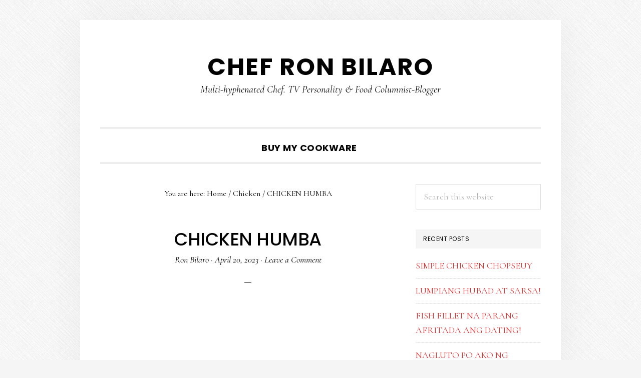

--- FILE ---
content_type: text/html; charset=UTF-8
request_url: http://chefronbilaro.com/chicken-humba/
body_size: 13785
content:
<!DOCTYPE html>
<html lang="en-US">
<head >
<meta charset="UTF-8" />
<meta name="viewport" content="width=device-width, initial-scale=1" />
<title>CHICKEN HUMBA</title>
<meta name='robots' content='max-image-preview:large' />
<link rel='dns-prefetch' href='//fonts.googleapis.com' />
<link rel='dns-prefetch' href='//code.ionicframework.com' />
<link rel="alternate" type="application/rss+xml" title="Chef Ron Bilaro &raquo; Feed" href="http://chefronbilaro.com/feed/" />
<link rel="alternate" type="application/rss+xml" title="Chef Ron Bilaro &raquo; Comments Feed" href="http://chefronbilaro.com/comments/feed/" />
<link rel="alternate" type="application/rss+xml" title="Chef Ron Bilaro &raquo; CHICKEN HUMBA Comments Feed" href="http://chefronbilaro.com/chicken-humba/feed/" />
<link rel="alternate" title="oEmbed (JSON)" type="application/json+oembed" href="http://chefronbilaro.com/wp-json/oembed/1.0/embed?url=http%3A%2F%2Fchefronbilaro.com%2Fchicken-humba%2F" />
<link rel="alternate" title="oEmbed (XML)" type="text/xml+oembed" href="http://chefronbilaro.com/wp-json/oembed/1.0/embed?url=http%3A%2F%2Fchefronbilaro.com%2Fchicken-humba%2F&#038;format=xml" />
<link rel="canonical" href="http://chefronbilaro.com/chicken-humba/" />
<style id='wp-img-auto-sizes-contain-inline-css' type='text/css'>
img:is([sizes=auto i],[sizes^="auto," i]){contain-intrinsic-size:3000px 1500px}
/*# sourceURL=wp-img-auto-sizes-contain-inline-css */
</style>
<link rel='stylesheet' id='daily-dish-pro-css' href='http://chefronbilaro.com/wp-content/themes/daily-dish-pro/style.css?ver=2.0.0' type='text/css' media='all' />
<style id='daily-dish-pro-inline-css' type='text/css'>


		a,
		p.entry-meta a:focus,
		p.entry-meta a:hover,
		.breadcrumb a:focus,
		.breadcrumb a:hover,
		.entry-title a:focus,
		.entry-title a:hover,
		.genesis-nav-menu a:focus,
		.genesis-nav-menu a:hover,
		.genesis-nav-menu .current-menu-item > a,
		.nav-primary .genesis-nav-menu .sub-menu a:focus,
		.nav-primary .genesis-nav-menu .sub-menu a:hover,
		.nav-secondary .genesis-nav-menu .sub-menu a:focus,
		.nav-secondary .genesis-nav-menu .sub-menu a:hover,
		.nav-secondary .genesis-nav-menu .sub-menu .current-menu-item > a:focus,
		.nav-secondary .genesis-nav-menu .sub-menu .current-menu-item > a:hover,
		.nav-secondary .genesis-nav-menu a:focus,
		.nav-secondary .genesis-nav-menu a:hover,
		.site-footer a:focus,
		.site-footer a:hover {
			color: #dd3333;
		}

		@media only screen and ( max-width: 768px ) {
			.genesis-responsive-menu .genesis-nav-menu a:focus,
			.genesis-responsive-menu .genesis-nav-menu a:hover,
			.genesis-responsive-menu .genesis-nav-menu .sub-menu .menu-item a:focus,
			.genesis-responsive-menu .genesis-nav-menu .sub-menu .menu-item a:hover,
			.menu-toggle:focus,
			.menu-toggle:hover,
			.nav-primary .sub-menu-toggle:focus,
			.nav-primary .sub-menu-toggle:hover,
			.sub-menu-toggle:focus,
			.sub-menu-toggle:hover,
			#genesis-mobile-nav-primary:focus,
			#genesis-mobile-nav-primary:hover {
				color: #dd3333;
			}
		}

		

		button:focus,
		button:hover,
		button.secondary,
		input[type="button"].secondary,
		input[type="button"]:focus,
		input[type="button"]:hover,
		input[type="reset"]:focus,
		input[type="reset"]:hover,
		input[type="reset"].secondary,
		input[type="submit"]:focus,
		input[type="submit"]:hover,
		input[type="submit"].secondary,
		.archive-pagination li a:focus,
		.archive-pagination li a:hover,
		.archive-pagination .active a,
		.button:focus,
		.button:hover,
		.button.secondary,
		.entry-content .button:focus,
		.entry-content .button:hover,
		.enews-widget input[type="submit"]:focus,
		.enews-widget input[type="submit"]:hover {
			background-color: #dd3333;
			color: #ffffff;
		}

		.nav-primary .genesis-nav-menu .sub-menu a:focus,
		.nav-primary .genesis-nav-menu .sub-menu a:hover,
		.nav-primary .genesis-nav-menu .sub-menu .current-menu-item > a:focus,
		.nav-primary .genesis-nav-menu .sub-menu .current-menu-item > a:hover,
		.nav-secondary .genesis-nav-menu a:focus,
		.nav-secondary .genesis-nav-menu a:hover,
		.nav-secondary .genesis-nav-menu .current-menu-item > a,
		.nav-secondary .genesis-nav-menu .sub-menu .current-menu-item > a:focus,
		.nav-secondary .genesis-nav-menu .sub-menu .current-menu-item > a:hover {
			color: #dd3333;
		}

		@media only screen and ( max-width: 768px ) {
			.nav-secondary.genesis-responsive-menu .genesis-nav-menu .sub-menu .menu-item a:focus,
			.nav-secondary.genesis-responsive-menu .genesis-nav-menu .sub-menu .menu-item a:hover,
			.nav-secondary .sub-menu-toggle:focus,
			.nav-secondary .sub-menu-toggle:hover,
			#genesis-mobile-nav-secondary:focus,
			#genesis-mobile-nav-secondary:hover {
				color: #dd3333;
			}
		}
		
/*# sourceURL=daily-dish-pro-inline-css */
</style>
<style id='wp-emoji-styles-inline-css' type='text/css'>

	img.wp-smiley, img.emoji {
		display: inline !important;
		border: none !important;
		box-shadow: none !important;
		height: 1em !important;
		width: 1em !important;
		margin: 0 0.07em !important;
		vertical-align: -0.1em !important;
		background: none !important;
		padding: 0 !important;
	}
/*# sourceURL=wp-emoji-styles-inline-css */
</style>
<style id='wp-block-library-inline-css' type='text/css'>
:root{--wp-block-synced-color:#7a00df;--wp-block-synced-color--rgb:122,0,223;--wp-bound-block-color:var(--wp-block-synced-color);--wp-editor-canvas-background:#ddd;--wp-admin-theme-color:#007cba;--wp-admin-theme-color--rgb:0,124,186;--wp-admin-theme-color-darker-10:#006ba1;--wp-admin-theme-color-darker-10--rgb:0,107,160.5;--wp-admin-theme-color-darker-20:#005a87;--wp-admin-theme-color-darker-20--rgb:0,90,135;--wp-admin-border-width-focus:2px}@media (min-resolution:192dpi){:root{--wp-admin-border-width-focus:1.5px}}.wp-element-button{cursor:pointer}:root .has-very-light-gray-background-color{background-color:#eee}:root .has-very-dark-gray-background-color{background-color:#313131}:root .has-very-light-gray-color{color:#eee}:root .has-very-dark-gray-color{color:#313131}:root .has-vivid-green-cyan-to-vivid-cyan-blue-gradient-background{background:linear-gradient(135deg,#00d084,#0693e3)}:root .has-purple-crush-gradient-background{background:linear-gradient(135deg,#34e2e4,#4721fb 50%,#ab1dfe)}:root .has-hazy-dawn-gradient-background{background:linear-gradient(135deg,#faaca8,#dad0ec)}:root .has-subdued-olive-gradient-background{background:linear-gradient(135deg,#fafae1,#67a671)}:root .has-atomic-cream-gradient-background{background:linear-gradient(135deg,#fdd79a,#004a59)}:root .has-nightshade-gradient-background{background:linear-gradient(135deg,#330968,#31cdcf)}:root .has-midnight-gradient-background{background:linear-gradient(135deg,#020381,#2874fc)}:root{--wp--preset--font-size--normal:16px;--wp--preset--font-size--huge:42px}.has-regular-font-size{font-size:1em}.has-larger-font-size{font-size:2.625em}.has-normal-font-size{font-size:var(--wp--preset--font-size--normal)}.has-huge-font-size{font-size:var(--wp--preset--font-size--huge)}.has-text-align-center{text-align:center}.has-text-align-left{text-align:left}.has-text-align-right{text-align:right}.has-fit-text{white-space:nowrap!important}#end-resizable-editor-section{display:none}.aligncenter{clear:both}.items-justified-left{justify-content:flex-start}.items-justified-center{justify-content:center}.items-justified-right{justify-content:flex-end}.items-justified-space-between{justify-content:space-between}.screen-reader-text{border:0;clip-path:inset(50%);height:1px;margin:-1px;overflow:hidden;padding:0;position:absolute;width:1px;word-wrap:normal!important}.screen-reader-text:focus{background-color:#ddd;clip-path:none;color:#444;display:block;font-size:1em;height:auto;left:5px;line-height:normal;padding:15px 23px 14px;text-decoration:none;top:5px;width:auto;z-index:100000}html :where(.has-border-color){border-style:solid}html :where([style*=border-top-color]){border-top-style:solid}html :where([style*=border-right-color]){border-right-style:solid}html :where([style*=border-bottom-color]){border-bottom-style:solid}html :where([style*=border-left-color]){border-left-style:solid}html :where([style*=border-width]){border-style:solid}html :where([style*=border-top-width]){border-top-style:solid}html :where([style*=border-right-width]){border-right-style:solid}html :where([style*=border-bottom-width]){border-bottom-style:solid}html :where([style*=border-left-width]){border-left-style:solid}html :where(img[class*=wp-image-]){height:auto;max-width:100%}:where(figure){margin:0 0 1em}html :where(.is-position-sticky){--wp-admin--admin-bar--position-offset:var(--wp-admin--admin-bar--height,0px)}@media screen and (max-width:600px){html :where(.is-position-sticky){--wp-admin--admin-bar--position-offset:0px}}

/*# sourceURL=wp-block-library-inline-css */
</style><style id='wp-block-embed-inline-css' type='text/css'>
.wp-block-embed.alignleft,.wp-block-embed.alignright,.wp-block[data-align=left]>[data-type="core/embed"],.wp-block[data-align=right]>[data-type="core/embed"]{max-width:360px;width:100%}.wp-block-embed.alignleft .wp-block-embed__wrapper,.wp-block-embed.alignright .wp-block-embed__wrapper,.wp-block[data-align=left]>[data-type="core/embed"] .wp-block-embed__wrapper,.wp-block[data-align=right]>[data-type="core/embed"] .wp-block-embed__wrapper{min-width:280px}.wp-block-cover .wp-block-embed{min-height:240px;min-width:320px}.wp-block-embed{overflow-wrap:break-word}.wp-block-embed :where(figcaption){margin-bottom:1em;margin-top:.5em}.wp-block-embed iframe{max-width:100%}.wp-block-embed__wrapper{position:relative}.wp-embed-responsive .wp-has-aspect-ratio .wp-block-embed__wrapper:before{content:"";display:block;padding-top:50%}.wp-embed-responsive .wp-has-aspect-ratio iframe{bottom:0;height:100%;left:0;position:absolute;right:0;top:0;width:100%}.wp-embed-responsive .wp-embed-aspect-21-9 .wp-block-embed__wrapper:before{padding-top:42.85%}.wp-embed-responsive .wp-embed-aspect-18-9 .wp-block-embed__wrapper:before{padding-top:50%}.wp-embed-responsive .wp-embed-aspect-16-9 .wp-block-embed__wrapper:before{padding-top:56.25%}.wp-embed-responsive .wp-embed-aspect-4-3 .wp-block-embed__wrapper:before{padding-top:75%}.wp-embed-responsive .wp-embed-aspect-1-1 .wp-block-embed__wrapper:before{padding-top:100%}.wp-embed-responsive .wp-embed-aspect-9-16 .wp-block-embed__wrapper:before{padding-top:177.77%}.wp-embed-responsive .wp-embed-aspect-1-2 .wp-block-embed__wrapper:before{padding-top:200%}
/*# sourceURL=http://chefronbilaro.com/wp-includes/blocks/embed/style.min.css */
</style>
<style id='wp-block-paragraph-inline-css' type='text/css'>
.is-small-text{font-size:.875em}.is-regular-text{font-size:1em}.is-large-text{font-size:2.25em}.is-larger-text{font-size:3em}.has-drop-cap:not(:focus):first-letter{float:left;font-size:8.4em;font-style:normal;font-weight:100;line-height:.68;margin:.05em .1em 0 0;text-transform:uppercase}body.rtl .has-drop-cap:not(:focus):first-letter{float:none;margin-left:.1em}p.has-drop-cap.has-background{overflow:hidden}:root :where(p.has-background){padding:1.25em 2.375em}:where(p.has-text-color:not(.has-link-color)) a{color:inherit}p.has-text-align-left[style*="writing-mode:vertical-lr"],p.has-text-align-right[style*="writing-mode:vertical-rl"]{rotate:180deg}
/*# sourceURL=http://chefronbilaro.com/wp-includes/blocks/paragraph/style.min.css */
</style>
<style id='global-styles-inline-css' type='text/css'>
:root{--wp--preset--aspect-ratio--square: 1;--wp--preset--aspect-ratio--4-3: 4/3;--wp--preset--aspect-ratio--3-4: 3/4;--wp--preset--aspect-ratio--3-2: 3/2;--wp--preset--aspect-ratio--2-3: 2/3;--wp--preset--aspect-ratio--16-9: 16/9;--wp--preset--aspect-ratio--9-16: 9/16;--wp--preset--color--black: #000000;--wp--preset--color--cyan-bluish-gray: #abb8c3;--wp--preset--color--white: #ffffff;--wp--preset--color--pale-pink: #f78da7;--wp--preset--color--vivid-red: #cf2e2e;--wp--preset--color--luminous-vivid-orange: #ff6900;--wp--preset--color--luminous-vivid-amber: #fcb900;--wp--preset--color--light-green-cyan: #7bdcb5;--wp--preset--color--vivid-green-cyan: #00d084;--wp--preset--color--pale-cyan-blue: #8ed1fc;--wp--preset--color--vivid-cyan-blue: #0693e3;--wp--preset--color--vivid-purple: #9b51e0;--wp--preset--gradient--vivid-cyan-blue-to-vivid-purple: linear-gradient(135deg,rgb(6,147,227) 0%,rgb(155,81,224) 100%);--wp--preset--gradient--light-green-cyan-to-vivid-green-cyan: linear-gradient(135deg,rgb(122,220,180) 0%,rgb(0,208,130) 100%);--wp--preset--gradient--luminous-vivid-amber-to-luminous-vivid-orange: linear-gradient(135deg,rgb(252,185,0) 0%,rgb(255,105,0) 100%);--wp--preset--gradient--luminous-vivid-orange-to-vivid-red: linear-gradient(135deg,rgb(255,105,0) 0%,rgb(207,46,46) 100%);--wp--preset--gradient--very-light-gray-to-cyan-bluish-gray: linear-gradient(135deg,rgb(238,238,238) 0%,rgb(169,184,195) 100%);--wp--preset--gradient--cool-to-warm-spectrum: linear-gradient(135deg,rgb(74,234,220) 0%,rgb(151,120,209) 20%,rgb(207,42,186) 40%,rgb(238,44,130) 60%,rgb(251,105,98) 80%,rgb(254,248,76) 100%);--wp--preset--gradient--blush-light-purple: linear-gradient(135deg,rgb(255,206,236) 0%,rgb(152,150,240) 100%);--wp--preset--gradient--blush-bordeaux: linear-gradient(135deg,rgb(254,205,165) 0%,rgb(254,45,45) 50%,rgb(107,0,62) 100%);--wp--preset--gradient--luminous-dusk: linear-gradient(135deg,rgb(255,203,112) 0%,rgb(199,81,192) 50%,rgb(65,88,208) 100%);--wp--preset--gradient--pale-ocean: linear-gradient(135deg,rgb(255,245,203) 0%,rgb(182,227,212) 50%,rgb(51,167,181) 100%);--wp--preset--gradient--electric-grass: linear-gradient(135deg,rgb(202,248,128) 0%,rgb(113,206,126) 100%);--wp--preset--gradient--midnight: linear-gradient(135deg,rgb(2,3,129) 0%,rgb(40,116,252) 100%);--wp--preset--font-size--small: 13px;--wp--preset--font-size--medium: 20px;--wp--preset--font-size--large: 36px;--wp--preset--font-size--x-large: 42px;--wp--preset--spacing--20: 0.44rem;--wp--preset--spacing--30: 0.67rem;--wp--preset--spacing--40: 1rem;--wp--preset--spacing--50: 1.5rem;--wp--preset--spacing--60: 2.25rem;--wp--preset--spacing--70: 3.38rem;--wp--preset--spacing--80: 5.06rem;--wp--preset--shadow--natural: 6px 6px 9px rgba(0, 0, 0, 0.2);--wp--preset--shadow--deep: 12px 12px 50px rgba(0, 0, 0, 0.4);--wp--preset--shadow--sharp: 6px 6px 0px rgba(0, 0, 0, 0.2);--wp--preset--shadow--outlined: 6px 6px 0px -3px rgb(255, 255, 255), 6px 6px rgb(0, 0, 0);--wp--preset--shadow--crisp: 6px 6px 0px rgb(0, 0, 0);}:where(.is-layout-flex){gap: 0.5em;}:where(.is-layout-grid){gap: 0.5em;}body .is-layout-flex{display: flex;}.is-layout-flex{flex-wrap: wrap;align-items: center;}.is-layout-flex > :is(*, div){margin: 0;}body .is-layout-grid{display: grid;}.is-layout-grid > :is(*, div){margin: 0;}:where(.wp-block-columns.is-layout-flex){gap: 2em;}:where(.wp-block-columns.is-layout-grid){gap: 2em;}:where(.wp-block-post-template.is-layout-flex){gap: 1.25em;}:where(.wp-block-post-template.is-layout-grid){gap: 1.25em;}.has-black-color{color: var(--wp--preset--color--black) !important;}.has-cyan-bluish-gray-color{color: var(--wp--preset--color--cyan-bluish-gray) !important;}.has-white-color{color: var(--wp--preset--color--white) !important;}.has-pale-pink-color{color: var(--wp--preset--color--pale-pink) !important;}.has-vivid-red-color{color: var(--wp--preset--color--vivid-red) !important;}.has-luminous-vivid-orange-color{color: var(--wp--preset--color--luminous-vivid-orange) !important;}.has-luminous-vivid-amber-color{color: var(--wp--preset--color--luminous-vivid-amber) !important;}.has-light-green-cyan-color{color: var(--wp--preset--color--light-green-cyan) !important;}.has-vivid-green-cyan-color{color: var(--wp--preset--color--vivid-green-cyan) !important;}.has-pale-cyan-blue-color{color: var(--wp--preset--color--pale-cyan-blue) !important;}.has-vivid-cyan-blue-color{color: var(--wp--preset--color--vivid-cyan-blue) !important;}.has-vivid-purple-color{color: var(--wp--preset--color--vivid-purple) !important;}.has-black-background-color{background-color: var(--wp--preset--color--black) !important;}.has-cyan-bluish-gray-background-color{background-color: var(--wp--preset--color--cyan-bluish-gray) !important;}.has-white-background-color{background-color: var(--wp--preset--color--white) !important;}.has-pale-pink-background-color{background-color: var(--wp--preset--color--pale-pink) !important;}.has-vivid-red-background-color{background-color: var(--wp--preset--color--vivid-red) !important;}.has-luminous-vivid-orange-background-color{background-color: var(--wp--preset--color--luminous-vivid-orange) !important;}.has-luminous-vivid-amber-background-color{background-color: var(--wp--preset--color--luminous-vivid-amber) !important;}.has-light-green-cyan-background-color{background-color: var(--wp--preset--color--light-green-cyan) !important;}.has-vivid-green-cyan-background-color{background-color: var(--wp--preset--color--vivid-green-cyan) !important;}.has-pale-cyan-blue-background-color{background-color: var(--wp--preset--color--pale-cyan-blue) !important;}.has-vivid-cyan-blue-background-color{background-color: var(--wp--preset--color--vivid-cyan-blue) !important;}.has-vivid-purple-background-color{background-color: var(--wp--preset--color--vivid-purple) !important;}.has-black-border-color{border-color: var(--wp--preset--color--black) !important;}.has-cyan-bluish-gray-border-color{border-color: var(--wp--preset--color--cyan-bluish-gray) !important;}.has-white-border-color{border-color: var(--wp--preset--color--white) !important;}.has-pale-pink-border-color{border-color: var(--wp--preset--color--pale-pink) !important;}.has-vivid-red-border-color{border-color: var(--wp--preset--color--vivid-red) !important;}.has-luminous-vivid-orange-border-color{border-color: var(--wp--preset--color--luminous-vivid-orange) !important;}.has-luminous-vivid-amber-border-color{border-color: var(--wp--preset--color--luminous-vivid-amber) !important;}.has-light-green-cyan-border-color{border-color: var(--wp--preset--color--light-green-cyan) !important;}.has-vivid-green-cyan-border-color{border-color: var(--wp--preset--color--vivid-green-cyan) !important;}.has-pale-cyan-blue-border-color{border-color: var(--wp--preset--color--pale-cyan-blue) !important;}.has-vivid-cyan-blue-border-color{border-color: var(--wp--preset--color--vivid-cyan-blue) !important;}.has-vivid-purple-border-color{border-color: var(--wp--preset--color--vivid-purple) !important;}.has-vivid-cyan-blue-to-vivid-purple-gradient-background{background: var(--wp--preset--gradient--vivid-cyan-blue-to-vivid-purple) !important;}.has-light-green-cyan-to-vivid-green-cyan-gradient-background{background: var(--wp--preset--gradient--light-green-cyan-to-vivid-green-cyan) !important;}.has-luminous-vivid-amber-to-luminous-vivid-orange-gradient-background{background: var(--wp--preset--gradient--luminous-vivid-amber-to-luminous-vivid-orange) !important;}.has-luminous-vivid-orange-to-vivid-red-gradient-background{background: var(--wp--preset--gradient--luminous-vivid-orange-to-vivid-red) !important;}.has-very-light-gray-to-cyan-bluish-gray-gradient-background{background: var(--wp--preset--gradient--very-light-gray-to-cyan-bluish-gray) !important;}.has-cool-to-warm-spectrum-gradient-background{background: var(--wp--preset--gradient--cool-to-warm-spectrum) !important;}.has-blush-light-purple-gradient-background{background: var(--wp--preset--gradient--blush-light-purple) !important;}.has-blush-bordeaux-gradient-background{background: var(--wp--preset--gradient--blush-bordeaux) !important;}.has-luminous-dusk-gradient-background{background: var(--wp--preset--gradient--luminous-dusk) !important;}.has-pale-ocean-gradient-background{background: var(--wp--preset--gradient--pale-ocean) !important;}.has-electric-grass-gradient-background{background: var(--wp--preset--gradient--electric-grass) !important;}.has-midnight-gradient-background{background: var(--wp--preset--gradient--midnight) !important;}.has-small-font-size{font-size: var(--wp--preset--font-size--small) !important;}.has-medium-font-size{font-size: var(--wp--preset--font-size--medium) !important;}.has-large-font-size{font-size: var(--wp--preset--font-size--large) !important;}.has-x-large-font-size{font-size: var(--wp--preset--font-size--x-large) !important;}
/*# sourceURL=global-styles-inline-css */
</style>

<style id='classic-theme-styles-inline-css' type='text/css'>
/*! This file is auto-generated */
.wp-block-button__link{color:#fff;background-color:#32373c;border-radius:9999px;box-shadow:none;text-decoration:none;padding:calc(.667em + 2px) calc(1.333em + 2px);font-size:1.125em}.wp-block-file__button{background:#32373c;color:#fff;text-decoration:none}
/*# sourceURL=/wp-includes/css/classic-themes.min.css */
</style>
<link rel='stylesheet' id='daily-dish-google-fonts-css' href='//fonts.googleapis.com/css?family=Cormorant%3A400%2C400i%2C700%2C700i%7CPoppins%3A300%2C400%2C500%2C700&#038;ver=2.0.0' type='text/css' media='all' />
<link rel='stylesheet' id='daily-dish-ionicons-css' href='//code.ionicframework.com/ionicons/2.0.1/css/ionicons.min.css?ver=2.0.0' type='text/css' media='all' />
<script type="text/javascript" src="http://chefronbilaro.com/wp-includes/js/jquery/jquery.min.js?ver=3.7.1" id="jquery-core-js"></script>
<script type="text/javascript" src="http://chefronbilaro.com/wp-includes/js/jquery/jquery-migrate.min.js?ver=3.4.1" id="jquery-migrate-js"></script>
<link rel="https://api.w.org/" href="http://chefronbilaro.com/wp-json/" /><link rel="alternate" title="JSON" type="application/json" href="http://chefronbilaro.com/wp-json/wp/v2/posts/7028" /><link rel="EditURI" type="application/rsd+xml" title="RSD" href="http://chefronbilaro.com/xmlrpc.php?rsd" />
<link rel="icon" href="http://chefronbilaro.com/wp-content/themes/daily-dish-pro/images/favicon.ico" />
<style type="text/css">.recentcomments a{display:inline !important;padding:0 !important;margin:0 !important;}</style><style type="text/css" id="custom-background-css">
body.custom-background { background-image: url("http://chefronbilaro.com/wp-content/themes/daily-dish-pro/images/bg.png"); background-position: left top; background-size: auto; background-repeat: repeat; background-attachment: fixed; }
</style>
	</head>
<body class="wp-singular post-template-default single single-post postid-7028 single-format-standard custom-background wp-theme-genesis wp-child-theme-daily-dish-pro custom-header header-full-width content-sidebar genesis-breadcrumbs-visible genesis-footer-widgets-hidden" itemscope itemtype="https://schema.org/WebPage"><div class="site-container"><ul class="genesis-skip-link"><li><a href="#genesis-nav-primary" class="screen-reader-shortcut"> Skip to primary navigation</a></li><li><a href="#genesis-content" class="screen-reader-shortcut"> Skip to main content</a></li><li><a href="#genesis-sidebar-primary" class="screen-reader-shortcut"> Skip to primary sidebar</a></li></ul><header class="site-header" itemscope itemtype="https://schema.org/WPHeader"><div class="wrap"><div class="title-area"><p class="site-title" itemprop="headline"><a href="http://chefronbilaro.com/">Chef Ron Bilaro</a></p><p class="site-description" itemprop="description">Multi-hyphenated Chef. TV Personality &amp; Food Columnist-Blogger</p></div></div></header><div class="menu-wrap"><nav class="nav-primary" aria-label="Main" itemscope itemtype="https://schema.org/SiteNavigationElement" id="genesis-nav-primary"><div class="wrap"><ul id="menu-main-menu" class="menu genesis-nav-menu menu-primary js-superfish"><li id="menu-item-4986" class="menu-item menu-item-type-custom menu-item-object-custom menu-item-4986"><a href="https://www.heritagesteel.us/discount/chefron?redirect=/pages/chefron" itemprop="url"><span itemprop="name">Buy My Cookware</span></a></li>
<li class="menu-item"><a href="#header-search-wrap" aria-controls="header-search-wrap" aria-expanded="false" role="button" class="toggle-header-search"><span class="screen-reader-text">Show Search</span><span class="ionicons ion-ios-search"></span></a></li></ul></div></nav><div id="header-search-wrap" class="header-search-wrap"><form class="search-form" method="get" action="http://chefronbilaro.com/" role="search" itemprop="potentialAction" itemscope itemtype="https://schema.org/SearchAction"><label class="search-form-label screen-reader-text" for="searchform-1">Search this website</label><input class="search-form-input" type="search" name="s" id="searchform-1" placeholder="Search this website" itemprop="query-input"><input class="search-form-submit" type="submit" value="Search"><meta content="http://chefronbilaro.com/?s={s}" itemprop="target"></form> <a href="#" role="button" aria-expanded="false" aria-controls="header-search-wrap" class="toggle-header-search close"><span class="screen-reader-text">Hide Search</span><span class="ionicons ion-ios-close-empty"></span></a></div></div><div class="site-inner"><div class="content-sidebar-wrap"><main class="content" id="genesis-content"><div class="breadcrumb" itemscope itemtype="https://schema.org/BreadcrumbList">You are here: <span class="breadcrumb-link-wrap" itemprop="itemListElement" itemscope itemtype="https://schema.org/ListItem"><a class="breadcrumb-link" href="http://chefronbilaro.com/" itemprop="item"><span class="breadcrumb-link-text-wrap" itemprop="name">Home</span></a><meta itemprop="position" content="1"></span> <span aria-label="breadcrumb separator">/</span> <span class="breadcrumb-link-wrap" itemprop="itemListElement" itemscope itemtype="https://schema.org/ListItem"><a class="breadcrumb-link" href="http://chefronbilaro.com/category/chicken/" itemprop="item"><span class="breadcrumb-link-text-wrap" itemprop="name">Chicken</span></a><meta itemprop="position" content="2"></span> <span aria-label="breadcrumb separator">/</span> CHICKEN HUMBA</div><article class="post-7028 post type-post status-publish format-standard has-post-thumbnail category-chicken tag-adobo tag-chicken tag-humba tag-paksiw tag-sweetandsour entry" aria-label="CHICKEN HUMBA" itemscope itemtype="https://schema.org/CreativeWork"><header class="entry-header"><h1 class="entry-title" itemprop="headline">CHICKEN HUMBA</h1>
<p class="entry-meta"><span class="entry-author" itemprop="author" itemscope itemtype="https://schema.org/Person"><a href="http://chefronbilaro.com/author/ron-bilaro/" class="entry-author-link" rel="author" itemprop="url"><span class="entry-author-name" itemprop="name">Ron Bilaro</span></a></span> &middot; <time class="entry-time" itemprop="datePublished" datetime="2023-04-20T18:16:36+00:00">April 20, 2023</time> &middot; <span class="entry-comments-link"><a href="http://chefronbilaro.com/chicken-humba/#respond">Leave a Comment</a></span> </p></header><div class="entry-content" itemprop="text">
<figure class="wp-block-embed is-type-video is-provider-youtube wp-block-embed-youtube wp-embed-aspect-16-9 wp-has-aspect-ratio"><div class="wp-block-embed__wrapper">
<iframe title="Manok ala Humba" width="500" height="281" src="https://www.youtube.com/embed/bKt2SU151bE?feature=oembed" frameborder="0" allow="accelerometer; autoplay; clipboard-write; encrypted-media; gyroscope; picture-in-picture; web-share" referrerpolicy="strict-origin-when-cross-origin" allowfullscreen></iframe>
</div></figure>



<p>Manok ala Humba</p>



<p>6 large pieces Chicken thighs bone in, skin on<br>salt and pepper<br>4 tbsp cooking oil<br>1 medium size onion<br>5 cloves garlic, chopped<br>1 cup pineapple juice<br>1/2 cup soy sauce<br>1 cup water<br>2 small package raisins<br>3 pcs dried bay leaves<br>1/2 cup brown sugar<br>1 cup dried banana blossoms<br>2 tbsp vinegar</p>
</div><footer class="entry-footer"><p class="entry-meta"><span class="entry-categories">Filed Under: <a href="http://chefronbilaro.com/category/chicken/" rel="category tag">Chicken</a></span> <span class="entry-tags">Tagged With: <a href="http://chefronbilaro.com/tag/adobo/" rel="tag">adobo</a>, <a href="http://chefronbilaro.com/tag/chicken/" rel="tag">Chicken</a>, <a href="http://chefronbilaro.com/tag/humba/" rel="tag">humba</a>, <a href="http://chefronbilaro.com/tag/paksiw/" rel="tag">paksiw</a>, <a href="http://chefronbilaro.com/tag/sweetandsour/" rel="tag">SWEETANDSOUR</a></span></p></footer></article><h2 class="screen-reader-text">Reader Interactions</h2>	<div id="respond" class="comment-respond">
		<h3 id="reply-title" class="comment-reply-title">Leave a Reply <small><a rel="nofollow" id="cancel-comment-reply-link" href="/chicken-humba/#respond" style="display:none;">Cancel reply</a></small></h3><p class="must-log-in">You must be <a href="http://chefronbilaro.com/wp-login.php?redirect_to=http%3A%2F%2Fchefronbilaro.com%2Fchicken-humba%2F">logged in</a> to post a comment.</p>	</div><!-- #respond -->
	</main><aside class="sidebar sidebar-primary widget-area" role="complementary" aria-label="Primary Sidebar" itemscope itemtype="https://schema.org/WPSideBar" id="genesis-sidebar-primary"><h2 class="genesis-sidebar-title screen-reader-text">Primary Sidebar</h2><section id="search-2" class="widget widget_search"><div class="widget-wrap"><form class="search-form" method="get" action="http://chefronbilaro.com/" role="search" itemprop="potentialAction" itemscope itemtype="https://schema.org/SearchAction"><label class="search-form-label screen-reader-text" for="searchform-2">Search this website</label><input class="search-form-input" type="search" name="s" id="searchform-2" placeholder="Search this website" itemprop="query-input"><input class="search-form-submit" type="submit" value="Search"><meta content="http://chefronbilaro.com/?s={s}" itemprop="target"></form></div></section>

		<section id="recent-posts-2" class="widget widget_recent_entries"><div class="widget-wrap">
		<h3 class="widgettitle widget-title">Recent Posts</h3>

		<ul>
											<li>
					<a href="http://chefronbilaro.com/simple-chicken-chopseuy/">SIMPLE CHICKEN CHOPSEUY</a>
									</li>
											<li>
					<a href="http://chefronbilaro.com/lumpiang-hubad-at-sarsa/">LUMPIANG HUBAD AT SARSA!</a>
									</li>
											<li>
					<a href="http://chefronbilaro.com/fish-fillet-na-parang-afritada-ang-dating/">FISH FILLET NA PARANG AFRITADA ANG DATING!</a>
									</li>
											<li>
					<a href="http://chefronbilaro.com/nagluto-po-ako-ng-simpleng-gulay-with-dilis/">NAGLUTO PO AKO NG SIMPLENG GULAY WITH DILIS</a>
									</li>
											<li>
					<a href="http://chefronbilaro.com/dalawang-tilapia-dishes/">DALAWANG TILAPIA DISHES</a>
									</li>
					</ul>

		</div></section>
<section id="recent-comments-2" class="widget widget_recent_comments"><div class="widget-wrap"><h3 class="widgettitle widget-title">Recent Comments</h3>
<ul id="recentcomments"><li class="recentcomments"><span class="comment-author-link">Ron Bilaro</span> on <a href="http://chefronbilaro.com/pork-bbq-pang-negosyo/comment-page-1/#comment-696">PORK BBQ PANG NEGOSYO</a></li><li class="recentcomments"><span class="comment-author-link">Ron Bilaro</span> on <a href="http://chefronbilaro.com/grilled-chicken-and-pesto-sauce/comment-page-1/#comment-694">GRILLED CHICKEN AND PESTO SAUCE</a></li><li class="recentcomments"><span class="comment-author-link">Virginia</span> on <a href="http://chefronbilaro.com/grilled-chicken-and-pesto-sauce/comment-page-1/#comment-589">GRILLED CHICKEN AND PESTO SAUCE</a></li><li class="recentcomments"><span class="comment-author-link">Diosdada Garcia</span> on <a href="http://chefronbilaro.com/pork-bbq-pang-negosyo/comment-page-1/#comment-541">PORK BBQ PANG NEGOSYO</a></li><li class="recentcomments"><span class="comment-author-link">Ron Bilaro</span> on <a href="http://chefronbilaro.com/grilled-chicken-and-pesto-sauce/comment-page-1/#comment-536">GRILLED CHICKEN AND PESTO SAUCE</a></li></ul></div></section>
<section id="archives-2" class="widget widget_archive"><div class="widget-wrap"><h3 class="widgettitle widget-title">Archives</h3>

			<ul>
					<li><a href='http://chefronbilaro.com/2024/06/'>June 2024</a></li>
	<li><a href='http://chefronbilaro.com/2024/05/'>May 2024</a></li>
	<li><a href='http://chefronbilaro.com/2024/04/'>April 2024</a></li>
	<li><a href='http://chefronbilaro.com/2024/03/'>March 2024</a></li>
	<li><a href='http://chefronbilaro.com/2024/02/'>February 2024</a></li>
	<li><a href='http://chefronbilaro.com/2024/01/'>January 2024</a></li>
	<li><a href='http://chefronbilaro.com/2023/12/'>December 2023</a></li>
	<li><a href='http://chefronbilaro.com/2023/11/'>November 2023</a></li>
	<li><a href='http://chefronbilaro.com/2023/10/'>October 2023</a></li>
	<li><a href='http://chefronbilaro.com/2023/09/'>September 2023</a></li>
	<li><a href='http://chefronbilaro.com/2023/08/'>August 2023</a></li>
	<li><a href='http://chefronbilaro.com/2023/07/'>July 2023</a></li>
	<li><a href='http://chefronbilaro.com/2023/06/'>June 2023</a></li>
	<li><a href='http://chefronbilaro.com/2023/05/'>May 2023</a></li>
	<li><a href='http://chefronbilaro.com/2023/04/'>April 2023</a></li>
	<li><a href='http://chefronbilaro.com/2023/03/'>March 2023</a></li>
	<li><a href='http://chefronbilaro.com/2023/02/'>February 2023</a></li>
	<li><a href='http://chefronbilaro.com/2023/01/'>January 2023</a></li>
	<li><a href='http://chefronbilaro.com/2022/12/'>December 2022</a></li>
	<li><a href='http://chefronbilaro.com/2022/11/'>November 2022</a></li>
	<li><a href='http://chefronbilaro.com/2022/10/'>October 2022</a></li>
	<li><a href='http://chefronbilaro.com/2022/09/'>September 2022</a></li>
	<li><a href='http://chefronbilaro.com/2022/08/'>August 2022</a></li>
	<li><a href='http://chefronbilaro.com/2022/07/'>July 2022</a></li>
	<li><a href='http://chefronbilaro.com/2022/06/'>June 2022</a></li>
	<li><a href='http://chefronbilaro.com/2022/05/'>May 2022</a></li>
	<li><a href='http://chefronbilaro.com/2022/04/'>April 2022</a></li>
	<li><a href='http://chefronbilaro.com/2022/03/'>March 2022</a></li>
	<li><a href='http://chefronbilaro.com/2022/02/'>February 2022</a></li>
	<li><a href='http://chefronbilaro.com/2022/01/'>January 2022</a></li>
	<li><a href='http://chefronbilaro.com/2021/12/'>December 2021</a></li>
	<li><a href='http://chefronbilaro.com/2021/11/'>November 2021</a></li>
	<li><a href='http://chefronbilaro.com/2021/10/'>October 2021</a></li>
	<li><a href='http://chefronbilaro.com/2021/09/'>September 2021</a></li>
	<li><a href='http://chefronbilaro.com/2021/08/'>August 2021</a></li>
	<li><a href='http://chefronbilaro.com/2021/07/'>July 2021</a></li>
	<li><a href='http://chefronbilaro.com/2021/05/'>May 2021</a></li>
	<li><a href='http://chefronbilaro.com/2019/05/'>May 2019</a></li>
	<li><a href='http://chefronbilaro.com/2019/04/'>April 2019</a></li>
	<li><a href='http://chefronbilaro.com/2019/02/'>February 2019</a></li>
	<li><a href='http://chefronbilaro.com/2019/01/'>January 2019</a></li>
	<li><a href='http://chefronbilaro.com/2018/10/'>October 2018</a></li>
	<li><a href='http://chefronbilaro.com/2018/09/'>September 2018</a></li>
	<li><a href='http://chefronbilaro.com/2018/08/'>August 2018</a></li>
	<li><a href='http://chefronbilaro.com/2018/07/'>July 2018</a></li>
	<li><a href='http://chefronbilaro.com/2018/06/'>June 2018</a></li>
			</ul>

			</div></section>
<section id="categories-2" class="widget widget_categories"><div class="widget-wrap"><h3 class="widgettitle widget-title">Categories</h3>

			<ul>
					<li class="cat-item cat-item-307"><a href="http://chefronbilaro.com/category/adobo/">adobo</a>
</li>
	<li class="cat-item cat-item-17"><a href="http://chefronbilaro.com/category/american/">American</a>
</li>
	<li class="cat-item cat-item-106"><a href="http://chefronbilaro.com/category/appetizers/">Appetizers</a>
</li>
	<li class="cat-item cat-item-302"><a href="http://chefronbilaro.com/category/arrozcaldo/">arrozcaldo</a>
</li>
	<li class="cat-item cat-item-2"><a href="http://chefronbilaro.com/category/asian/">Asian</a>
</li>
	<li class="cat-item cat-item-299"><a href="http://chefronbilaro.com/category/bagoong-shrimp-paste/">Bagoong/shrimp paste</a>
</li>
	<li class="cat-item cat-item-134"><a href="http://chefronbilaro.com/category/bar-food/">Bar food</a>
</li>
	<li class="cat-item cat-item-363"><a href="http://chefronbilaro.com/category/basil/">basil</a>
</li>
	<li class="cat-item cat-item-36"><a href="http://chefronbilaro.com/category/beef/">Beef</a>
</li>
	<li class="cat-item cat-item-294"><a href="http://chefronbilaro.com/category/bibingka/">Bibingka</a>
</li>
	<li class="cat-item cat-item-325"><a href="http://chefronbilaro.com/category/biko/">biko</a>
</li>
	<li class="cat-item cat-item-269"><a href="http://chefronbilaro.com/category/bistek/">Bistek</a>
</li>
	<li class="cat-item cat-item-324"><a href="http://chefronbilaro.com/category/bokchoy/">bokchoy</a>
</li>
	<li class="cat-item cat-item-349"><a href="http://chefronbilaro.com/category/bolabola/">bolabola</a>
</li>
	<li class="cat-item cat-item-85"><a href="http://chefronbilaro.com/category/braised-beef/">Braised Beef</a>
</li>
	<li class="cat-item cat-item-328"><a href="http://chefronbilaro.com/category/bread/">bread</a>
</li>
	<li class="cat-item cat-item-264"><a href="http://chefronbilaro.com/category/breakfast/">breakfast</a>
</li>
	<li class="cat-item cat-item-321"><a href="http://chefronbilaro.com/category/brocolli/">brocolli</a>
</li>
	<li class="cat-item cat-item-343"><a href="http://chefronbilaro.com/category/bulgogi/">bulgogi</a>
</li>
	<li class="cat-item cat-item-367"><a href="http://chefronbilaro.com/category/burger/">burger</a>
</li>
	<li class="cat-item cat-item-268"><a href="http://chefronbilaro.com/category/cakes-and-sweets/">Cakes and sweets</a>
</li>
	<li class="cat-item cat-item-336"><a href="http://chefronbilaro.com/category/calamari-pusit/">calamari/pusit</a>
</li>
	<li class="cat-item cat-item-170"><a href="http://chefronbilaro.com/category/cassava/">Cassava</a>
</li>
	<li class="cat-item cat-item-270"><a href="http://chefronbilaro.com/category/chayote-sayote/">Chayote/sayote</a>
</li>
	<li class="cat-item cat-item-369"><a href="http://chefronbilaro.com/category/cheddar/">cheddar</a>
</li>
	<li class="cat-item cat-item-29"><a href="http://chefronbilaro.com/category/chicken/">Chicken</a>
</li>
	<li class="cat-item cat-item-120"><a href="http://chefronbilaro.com/category/chicken-wings/">Chicken Wings</a>
</li>
	<li class="cat-item cat-item-358"><a href="http://chefronbilaro.com/category/chinese/">chinese</a>
</li>
	<li class="cat-item cat-item-87"><a href="http://chefronbilaro.com/category/chinese-cuisine/">Chinese Cuisine</a>
</li>
	<li class="cat-item cat-item-359"><a href="http://chefronbilaro.com/category/chopseuy/">chopseuy</a>
</li>
	<li class="cat-item cat-item-159"><a href="http://chefronbilaro.com/category/coconut/">Coconut</a>
</li>
	<li class="cat-item cat-item-208"><a href="http://chefronbilaro.com/category/coconut-and-cream/">Coconut and Cream</a>
</li>
	<li class="cat-item cat-item-340"><a href="http://chefronbilaro.com/category/cod/">cod</a>
</li>
	<li class="cat-item cat-item-318"><a href="http://chefronbilaro.com/category/coffee/">coffee</a>
</li>
	<li class="cat-item cat-item-329"><a href="http://chefronbilaro.com/category/cookies-and-pastries/">cookies and pastries</a>
</li>
	<li class="cat-item cat-item-284"><a href="http://chefronbilaro.com/category/corn/">corn</a>
</li>
	<li class="cat-item cat-item-331"><a href="http://chefronbilaro.com/category/crepe/">crepe</a>
</li>
	<li class="cat-item cat-item-344"><a href="http://chefronbilaro.com/category/curry/">curry</a>
</li>
	<li class="cat-item cat-item-232"><a href="http://chefronbilaro.com/category/custard/">Custard</a>
</li>
	<li class="cat-item cat-item-368"><a href="http://chefronbilaro.com/category/dairy/">DAIRY</a>
</li>
	<li class="cat-item cat-item-46"><a href="http://chefronbilaro.com/category/dessert/">Dessert</a>
</li>
	<li class="cat-item cat-item-351"><a href="http://chefronbilaro.com/category/dimsum/">dimsum</a>
</li>
	<li class="cat-item cat-item-278"><a href="http://chefronbilaro.com/category/dinuguan/">Dinuguan</a>
</li>
	<li class="cat-item cat-item-348"><a href="http://chefronbilaro.com/category/dumplings/">dumplings</a>
</li>
	<li class="cat-item cat-item-334"><a href="http://chefronbilaro.com/category/eggplant/">eggplant</a>
</li>
	<li class="cat-item cat-item-319"><a href="http://chefronbilaro.com/category/eggrolls/">eggrolls</a>
</li>
	<li class="cat-item cat-item-3"><a href="http://chefronbilaro.com/category/asian/filipino/">Filipino</a>
</li>
	<li class="cat-item cat-item-174"><a href="http://chefronbilaro.com/category/filipino-dessert/">Filipino dessert</a>
</li>
	<li class="cat-item cat-item-113"><a href="http://chefronbilaro.com/category/fish/">Fish</a>
</li>
	<li class="cat-item cat-item-297"><a href="http://chefronbilaro.com/category/fish-fillet/">Fish fillet</a>
</li>
	<li class="cat-item cat-item-94"><a href="http://chefronbilaro.com/category/french/">French</a>
</li>
	<li class="cat-item cat-item-314"><a href="http://chefronbilaro.com/category/ginataan/">ginataan</a>
</li>
	<li class="cat-item cat-item-277"><a href="http://chefronbilaro.com/category/ginataang-langka/">Ginataang Langka</a>
</li>
	<li class="cat-item cat-item-274"><a href="http://chefronbilaro.com/category/ginatang-mais/">ginatang mais</a>
</li>
	<li class="cat-item cat-item-290"><a href="http://chefronbilaro.com/category/ginisa/">ginisa</a>
</li>
	<li class="cat-item cat-item-291"><a href="http://chefronbilaro.com/category/ginisang-bitsuelas/">ginisang bitsuelas</a>
</li>
	<li class="cat-item cat-item-337"><a href="http://chefronbilaro.com/category/gizzard/">gizzard</a>
</li>
	<li class="cat-item cat-item-179"><a href="http://chefronbilaro.com/category/glutinous-rice-flour/">Glutinous rice flour</a>
</li>
	<li class="cat-item cat-item-347"><a href="http://chefronbilaro.com/category/gravy/">gravy</a>
</li>
	<li class="cat-item cat-item-292"><a href="http://chefronbilaro.com/category/green-beans/">green beans</a>
</li>
	<li class="cat-item cat-item-303"><a href="http://chefronbilaro.com/category/green-peas/">green peas</a>
</li>
	<li class="cat-item cat-item-326"><a href="http://chefronbilaro.com/category/grilled/">grilled</a>
</li>
	<li class="cat-item cat-item-147"><a href="http://chefronbilaro.com/category/ground-beef/">Ground beef</a>
</li>
	<li class="cat-item cat-item-273"><a href="http://chefronbilaro.com/category/guava/">guava</a>
</li>
	<li class="cat-item cat-item-313"><a href="http://chefronbilaro.com/category/guisado/">guisado</a>
</li>
	<li class="cat-item cat-item-153"><a href="http://chefronbilaro.com/category/hispanic/">Hispanic</a>
</li>
	<li class="cat-item cat-item-204"><a href="http://chefronbilaro.com/category/italian/">Italian</a>
</li>
	<li class="cat-item cat-item-166"><a href="http://chefronbilaro.com/category/jackfruit/">Jackfruit</a>
</li>
	<li class="cat-item cat-item-115"><a href="http://chefronbilaro.com/category/japanese/">Japanese</a>
</li>
	<li class="cat-item cat-item-262"><a href="http://chefronbilaro.com/category/kakanin/">Kakanin</a>
</li>
	<li class="cat-item cat-item-315"><a href="http://chefronbilaro.com/category/kalabasa/">kalabasa</a>
</li>
	<li class="cat-item cat-item-281"><a href="http://chefronbilaro.com/category/kalamay/">Kalamay</a>
</li>
	<li class="cat-item cat-item-288"><a href="http://chefronbilaro.com/category/kaldereta/">kaldereta</a>
</li>
	<li class="cat-item cat-item-279"><a href="http://chefronbilaro.com/category/kare-kare/">kare kare</a>
</li>
	<li class="cat-item cat-item-370"><a href="http://chefronbilaro.com/category/kikaim/">kikaim</a>
</li>
	<li class="cat-item cat-item-371"><a href="http://chefronbilaro.com/category/kikiam/">kikiam</a>
</li>
	<li class="cat-item cat-item-352"><a href="http://chefronbilaro.com/category/korean/">korean</a>
</li>
	<li class="cat-item cat-item-341"><a href="http://chefronbilaro.com/category/koren/">koren</a>
</li>
	<li class="cat-item cat-item-176"><a href="http://chefronbilaro.com/category/langka/">langka</a>
</li>
	<li class="cat-item cat-item-155"><a href="http://chefronbilaro.com/category/latin/">Latin</a>
</li>
	<li class="cat-item cat-item-217"><a href="http://chefronbilaro.com/category/leche-flan/">Leche Flan</a>
</li>
	<li class="cat-item cat-item-309"><a href="http://chefronbilaro.com/category/longanisa/">longanisa</a>
</li>
	<li class="cat-item cat-item-320"><a href="http://chefronbilaro.com/category/lumpia/">lumpia</a>
</li>
	<li class="cat-item cat-item-271"><a href="http://chefronbilaro.com/category/lutong-bahay/">lutong bahay</a>
</li>
	<li class="cat-item cat-item-180"><a href="http://chefronbilaro.com/category/macapuno/">Macapuno</a>
</li>
	<li class="cat-item cat-item-182"><a href="http://chefronbilaro.com/category/mashed-yam/">Mashed Yam</a>
</li>
	<li class="cat-item cat-item-339"><a href="http://chefronbilaro.com/category/maya-maya/">maya-maya</a>
</li>
	<li class="cat-item cat-item-296"><a href="http://chefronbilaro.com/category/meatballs/">meatballs</a>
</li>
	<li class="cat-item cat-item-311"><a href="http://chefronbilaro.com/category/menudo/">menudo</a>
</li>
	<li class="cat-item cat-item-117"><a href="http://chefronbilaro.com/category/miso/">Miso</a>
</li>
	<li class="cat-item cat-item-300"><a href="http://chefronbilaro.com/category/miswa/">miswa</a>
</li>
	<li class="cat-item cat-item-316"><a href="http://chefronbilaro.com/category/mushrooms/">mushrooms</a>
</li>
	<li class="cat-item cat-item-5"><a href="http://chefronbilaro.com/category/noodles/">Noodles</a>
</li>
	<li class="cat-item cat-item-304"><a href="http://chefronbilaro.com/category/omellete/">omellete</a>
</li>
	<li class="cat-item cat-item-335"><a href="http://chefronbilaro.com/category/osytersauce/">osytersauce</a>
</li>
	<li class="cat-item cat-item-266"><a href="http://chefronbilaro.com/category/oxtail-and-tripe/">Oxtail and tripe</a>
</li>
	<li class="cat-item cat-item-276"><a href="http://chefronbilaro.com/category/paella/">Paella</a>
</li>
	<li class="cat-item cat-item-282"><a href="http://chefronbilaro.com/category/palabok/">palabok</a>
</li>
	<li class="cat-item cat-item-280"><a href="http://chefronbilaro.com/category/palitaw/">palitaw</a>
</li>
	<li class="cat-item cat-item-145"><a href="http://chefronbilaro.com/category/pancit/">Pancit</a>
</li>
	<li class="cat-item cat-item-353"><a href="http://chefronbilaro.com/category/pandan/">pandan</a>
</li>
	<li class="cat-item cat-item-301"><a href="http://chefronbilaro.com/category/pares/">pares</a>
</li>
	<li class="cat-item cat-item-6"><a href="http://chefronbilaro.com/category/noodles/pasta/">Pasta</a>
</li>
	<li class="cat-item cat-item-333"><a href="http://chefronbilaro.com/category/pasta-2/">pasta</a>
</li>
	<li class="cat-item cat-item-312"><a href="http://chefronbilaro.com/category/patola/">patola</a>
</li>
	<li class="cat-item cat-item-25"><a href="http://chefronbilaro.com/category/asian/filipino/pork/">Pork</a>
</li>
	<li class="cat-item cat-item-364"><a href="http://chefronbilaro.com/category/porkchop/">porkchop</a>
</li>
	<li class="cat-item cat-item-196"><a href="http://chefronbilaro.com/category/purple-yam/">Purple Yam</a>
</li>
	<li class="cat-item cat-item-286"><a href="http://chefronbilaro.com/category/puto/">puto</a>
</li>
	<li class="cat-item cat-item-198"><a href="http://chefronbilaro.com/category/puto-bumbong/">Puto Bumbong</a>
</li>
	<li class="cat-item cat-item-275"><a href="http://chefronbilaro.com/category/rice/">rice</a>
</li>
	<li class="cat-item cat-item-287"><a href="http://chefronbilaro.com/category/ricecakes/">ricecakes</a>
</li>
	<li class="cat-item cat-item-323"><a href="http://chefronbilaro.com/category/salmon/">salmon</a>
</li>
	<li class="cat-item cat-item-298"><a href="http://chefronbilaro.com/category/sarciado/">sarciado</a>
</li>
	<li class="cat-item cat-item-332"><a href="http://chefronbilaro.com/category/sardines/">sardines</a>
</li>
	<li class="cat-item cat-item-310"><a href="http://chefronbilaro.com/category/sausage/">sausage</a>
</li>
	<li class="cat-item cat-item-354"><a href="http://chefronbilaro.com/category/sayote/">sayote</a>
</li>
	<li class="cat-item cat-item-4"><a href="http://chefronbilaro.com/category/seafood/">Seafood</a>
</li>
	<li class="cat-item cat-item-289"><a href="http://chefronbilaro.com/category/shrimp/">shrimp</a>
</li>
	<li class="cat-item cat-item-356"><a href="http://chefronbilaro.com/category/sinampalukan/">sinampalukan</a>
</li>
	<li class="cat-item cat-item-272"><a href="http://chefronbilaro.com/category/sinigang/">SINIGANG</a>
</li>
	<li class="cat-item cat-item-350"><a href="http://chefronbilaro.com/category/siopao/">siopao</a>
</li>
	<li class="cat-item cat-item-306"><a href="http://chefronbilaro.com/category/sisig/">sisig</a>
</li>
	<li class="cat-item cat-item-308"><a href="http://chefronbilaro.com/category/sitaw/">sitaw</a>
</li>
	<li class="cat-item cat-item-110"><a href="http://chefronbilaro.com/category/skewers/">Skewers</a>
</li>
	<li class="cat-item cat-item-345"><a href="http://chefronbilaro.com/category/smelt/">smelt</a>
</li>
	<li class="cat-item cat-item-263"><a href="http://chefronbilaro.com/category/snack/">Snack</a>
</li>
	<li class="cat-item cat-item-338"><a href="http://chefronbilaro.com/category/snapper/">snapper</a>
</li>
	<li class="cat-item cat-item-293"><a href="http://chefronbilaro.com/category/sotanghon/">sotanghon</a>
</li>
	<li class="cat-item cat-item-360"><a href="http://chefronbilaro.com/category/spaghetti/">spaghetti</a>
</li>
	<li class="cat-item cat-item-124"><a href="http://chefronbilaro.com/category/spanish-food/">Spanish food</a>
</li>
	<li class="cat-item cat-item-317"><a href="http://chefronbilaro.com/category/spinach/">spinach</a>
</li>
	<li class="cat-item cat-item-346"><a href="http://chefronbilaro.com/category/steak-2/">steak</a>
</li>
	<li class="cat-item cat-item-18"><a href="http://chefronbilaro.com/category/american/steak/">Steak</a>
</li>
	<li class="cat-item cat-item-322"><a href="http://chefronbilaro.com/category/steamed/">steamed</a>
</li>
	<li class="cat-item cat-item-231"><a href="http://chefronbilaro.com/category/stewed-vegetables/">Stewed Vegetables</a>
</li>
	<li class="cat-item cat-item-190"><a href="http://chefronbilaro.com/category/stir-fry/">Stir fry</a>
</li>
	<li class="cat-item cat-item-285"><a href="http://chefronbilaro.com/category/suam-suwam-sinuwam/">suam/suwam/sinuwam</a>
</li>
	<li class="cat-item cat-item-212"><a href="http://chefronbilaro.com/category/suman/">Suman</a>
</li>
	<li class="cat-item cat-item-139"><a href="http://chefronbilaro.com/category/sweet-and-spicy/">Sweet and Spicy</a>
</li>
	<li class="cat-item cat-item-183"><a href="http://chefronbilaro.com/category/sweet-rice/">Sweet rice</a>
</li>
	<li class="cat-item cat-item-295"><a href="http://chefronbilaro.com/category/sweetandsourmeatballs/">sweetandsourmeatballs</a>
</li>
	<li class="cat-item cat-item-57"><a href="http://chefronbilaro.com/category/sweets/">Sweets</a>
</li>
	<li class="cat-item cat-item-357"><a href="http://chefronbilaro.com/category/tamarind/">tamarind</a>
</li>
	<li class="cat-item cat-item-283"><a href="http://chefronbilaro.com/category/tapsilog/">tapsilog</a>
</li>
	<li class="cat-item cat-item-362"><a href="http://chefronbilaro.com/category/teriyaki/">teriyaki</a>
</li>
	<li class="cat-item cat-item-37"><a href="http://chefronbilaro.com/category/thai/">Thai</a>
</li>
	<li class="cat-item cat-item-327"><a href="http://chefronbilaro.com/category/toast/">toast</a>
</li>
	<li class="cat-item cat-item-265"><a href="http://chefronbilaro.com/category/tofu/">Tofu</a>
</li>
	<li class="cat-item cat-item-305"><a href="http://chefronbilaro.com/category/torta/">torta</a>
</li>
	<li class="cat-item cat-item-330"><a href="http://chefronbilaro.com/category/tuna/">tuna</a>
</li>
	<li class="cat-item cat-item-267"><a href="http://chefronbilaro.com/category/ube/">UBE</a>
</li>
	<li class="cat-item cat-item-1"><a href="http://chefronbilaro.com/category/uncategorized/">Uncategorized</a>
</li>
	<li class="cat-item cat-item-98"><a href="http://chefronbilaro.com/category/vegetables/">Vegetables</a>
</li>
	<li class="cat-item cat-item-342"><a href="http://chefronbilaro.com/category/vermicelli/">vermicelli</a>
</li>
	<li class="cat-item cat-item-355"><a href="http://chefronbilaro.com/category/zucchini/">zucchini</a>
</li>
			</ul>

			</div></section>
<section id="meta-2" class="widget widget_meta"><div class="widget-wrap"><h3 class="widgettitle widget-title">Meta</h3>

		<ul>
						<li><a href="http://chefronbilaro.com/wp-login.php">Log in</a></li>
			<li><a href="http://chefronbilaro.com/feed/">Entries feed</a></li>
			<li><a href="http://chefronbilaro.com/comments/feed/">Comments feed</a></li>

			<li><a href="https://wordpress.org/">WordPress.org</a></li>
		</ul>

		</div></section>
</aside></div></div><footer class="site-footer" itemscope itemtype="https://schema.org/WPFooter"><div class="wrap"><p>Copyright &#x000A9;&nbsp;2025 · <a href="https://my.studiopress.com/themes/daily-dish/">Daily Dish Pro</a> on <a href="https://www.studiopress.com/">Genesis Framework</a> · <a href="https://wordpress.org/">WordPress</a> · <a href="http://chefronbilaro.com/wp-login.php">Log in</a></p></div></footer></div><script type="speculationrules">
{"prefetch":[{"source":"document","where":{"and":[{"href_matches":"/*"},{"not":{"href_matches":["/wp-*.php","/wp-admin/*","/wp-content/uploads/*","/wp-content/*","/wp-content/plugins/*","/wp-content/themes/daily-dish-pro/*","/wp-content/themes/genesis/*","/*\\?(.+)"]}},{"not":{"selector_matches":"a[rel~=\"nofollow\"]"}},{"not":{"selector_matches":".no-prefetch, .no-prefetch a"}}]},"eagerness":"conservative"}]}
</script>
<script type="text/javascript" src="http://chefronbilaro.com/wp-includes/js/comment-reply.min.js?ver=6.9" id="comment-reply-js" async="async" data-wp-strategy="async" fetchpriority="low"></script>
<script type="text/javascript" src="http://chefronbilaro.com/wp-includes/js/hoverIntent.min.js?ver=1.10.2" id="hoverIntent-js"></script>
<script type="text/javascript" src="http://chefronbilaro.com/wp-content/themes/genesis/lib/js/menu/superfish.min.js?ver=1.7.10" id="superfish-js"></script>
<script type="text/javascript" src="http://chefronbilaro.com/wp-content/themes/genesis/lib/js/menu/superfish.args.min.js?ver=3.3.5" id="superfish-args-js"></script>
<script type="text/javascript" src="http://chefronbilaro.com/wp-content/themes/genesis/lib/js/skip-links.min.js?ver=3.3.5" id="skip-links-js"></script>
<script type="text/javascript" src="http://chefronbilaro.com/wp-content/themes/daily-dish-pro/js/global.js?ver=1.0.0" id="daily-dish-global-script-js"></script>
<script type="text/javascript" id="daily-dish-responsive-menu-js-extra">
/* <![CDATA[ */
var genesis_responsive_menu = {"mainMenu":"Menu","menuIconClass":"ionicon-before ion-android-menu","subMenu":"Submenu","subMenuIconClass":"ionicon-before ion-android-arrow-dropdown","menuClasses":{"combine":[".nav-secondary",".nav-primary"]}};
//# sourceURL=daily-dish-responsive-menu-js-extra
/* ]]> */
</script>
<script type="text/javascript" src="http://chefronbilaro.com/wp-content/themes/daily-dish-pro/js/responsive-menus.min.js?ver=2.0.0" id="daily-dish-responsive-menu-js"></script>
<script id="wp-emoji-settings" type="application/json">
{"baseUrl":"https://s.w.org/images/core/emoji/17.0.2/72x72/","ext":".png","svgUrl":"https://s.w.org/images/core/emoji/17.0.2/svg/","svgExt":".svg","source":{"concatemoji":"http://chefronbilaro.com/wp-includes/js/wp-emoji-release.min.js?ver=6.9"}}
</script>
<script type="module">
/* <![CDATA[ */
/*! This file is auto-generated */
const a=JSON.parse(document.getElementById("wp-emoji-settings").textContent),o=(window._wpemojiSettings=a,"wpEmojiSettingsSupports"),s=["flag","emoji"];function i(e){try{var t={supportTests:e,timestamp:(new Date).valueOf()};sessionStorage.setItem(o,JSON.stringify(t))}catch(e){}}function c(e,t,n){e.clearRect(0,0,e.canvas.width,e.canvas.height),e.fillText(t,0,0);t=new Uint32Array(e.getImageData(0,0,e.canvas.width,e.canvas.height).data);e.clearRect(0,0,e.canvas.width,e.canvas.height),e.fillText(n,0,0);const a=new Uint32Array(e.getImageData(0,0,e.canvas.width,e.canvas.height).data);return t.every((e,t)=>e===a[t])}function p(e,t){e.clearRect(0,0,e.canvas.width,e.canvas.height),e.fillText(t,0,0);var n=e.getImageData(16,16,1,1);for(let e=0;e<n.data.length;e++)if(0!==n.data[e])return!1;return!0}function u(e,t,n,a){switch(t){case"flag":return n(e,"\ud83c\udff3\ufe0f\u200d\u26a7\ufe0f","\ud83c\udff3\ufe0f\u200b\u26a7\ufe0f")?!1:!n(e,"\ud83c\udde8\ud83c\uddf6","\ud83c\udde8\u200b\ud83c\uddf6")&&!n(e,"\ud83c\udff4\udb40\udc67\udb40\udc62\udb40\udc65\udb40\udc6e\udb40\udc67\udb40\udc7f","\ud83c\udff4\u200b\udb40\udc67\u200b\udb40\udc62\u200b\udb40\udc65\u200b\udb40\udc6e\u200b\udb40\udc67\u200b\udb40\udc7f");case"emoji":return!a(e,"\ud83e\u1fac8")}return!1}function f(e,t,n,a){let r;const o=(r="undefined"!=typeof WorkerGlobalScope&&self instanceof WorkerGlobalScope?new OffscreenCanvas(300,150):document.createElement("canvas")).getContext("2d",{willReadFrequently:!0}),s=(o.textBaseline="top",o.font="600 32px Arial",{});return e.forEach(e=>{s[e]=t(o,e,n,a)}),s}function r(e){var t=document.createElement("script");t.src=e,t.defer=!0,document.head.appendChild(t)}a.supports={everything:!0,everythingExceptFlag:!0},new Promise(t=>{let n=function(){try{var e=JSON.parse(sessionStorage.getItem(o));if("object"==typeof e&&"number"==typeof e.timestamp&&(new Date).valueOf()<e.timestamp+604800&&"object"==typeof e.supportTests)return e.supportTests}catch(e){}return null}();if(!n){if("undefined"!=typeof Worker&&"undefined"!=typeof OffscreenCanvas&&"undefined"!=typeof URL&&URL.createObjectURL&&"undefined"!=typeof Blob)try{var e="postMessage("+f.toString()+"("+[JSON.stringify(s),u.toString(),c.toString(),p.toString()].join(",")+"));",a=new Blob([e],{type:"text/javascript"});const r=new Worker(URL.createObjectURL(a),{name:"wpTestEmojiSupports"});return void(r.onmessage=e=>{i(n=e.data),r.terminate(),t(n)})}catch(e){}i(n=f(s,u,c,p))}t(n)}).then(e=>{for(const n in e)a.supports[n]=e[n],a.supports.everything=a.supports.everything&&a.supports[n],"flag"!==n&&(a.supports.everythingExceptFlag=a.supports.everythingExceptFlag&&a.supports[n]);var t;a.supports.everythingExceptFlag=a.supports.everythingExceptFlag&&!a.supports.flag,a.supports.everything||((t=a.source||{}).concatemoji?r(t.concatemoji):t.wpemoji&&t.twemoji&&(r(t.twemoji),r(t.wpemoji)))});
//# sourceURL=http://chefronbilaro.com/wp-includes/js/wp-emoji-loader.min.js
/* ]]> */
</script>
</body></html>
